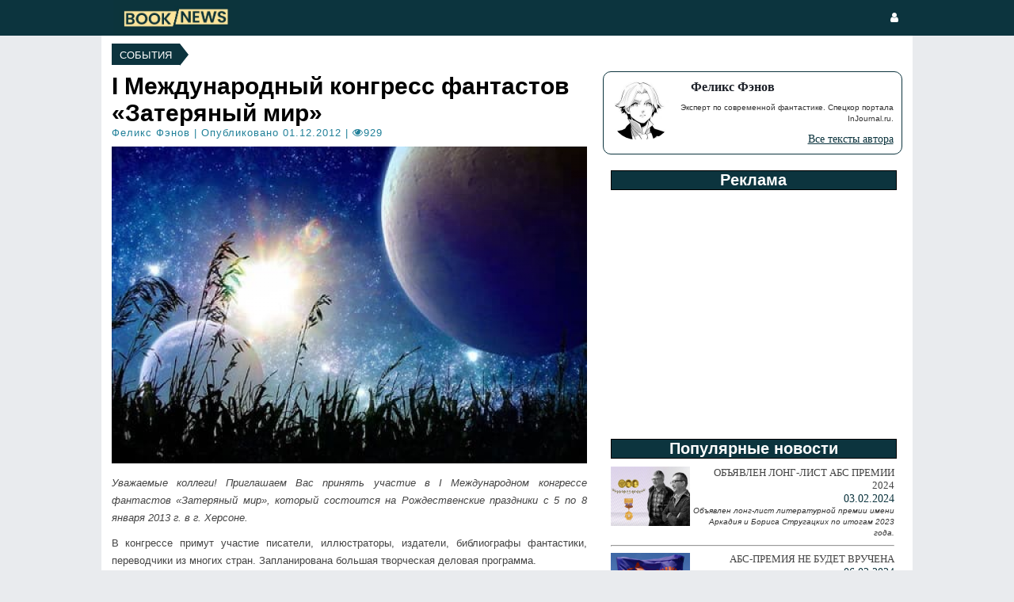

--- FILE ---
content_type: text/html
request_url: https://booknews.club/news/i-mezhdunarodnyi-kongress-fantastov-zateryanyi-mir.html
body_size: 6276
content:
<!doctype html>
<html lang="ru">
<head><script async src="//pagead2.googlesyndication.com/pagead/js/adsbygoogle.js"></script>
<script>
     (adsbygoogle = window.adsbygoogle || []).push({
          google_ad_client: "ca-pub-5978063358273806",
          enable_page_level_ads: true
     });
</script>
<!-- Global site tag (gtag.js) - Google Analytics -->
<script async src="https://www.googletagmanager.com/gtag/js?id=UA-72090420-3"></script>
<script>
  window.dataLayer = window.dataLayer || [];
  function gtag(){dataLayer.push(arguments);}
  gtag('js', new Date());

  gtag('config', 'UA-72090420-3');
</script>
<title>I Международный конгресс фантастов </title>
<meta charset="utf-8">
<meta name="author" content="2" />
<meta name="description" content="Уважаемые коллеги! Приглашаем Вас принять участие в I Международном конгрессе фантастов "Затеряный мир", который состоится на Рождественские праздники с 5 по 8 января 2013 г. в г. Херсоне." />
<meta name="robots" content="index, follow" />
<meta property="og:url" content="https://booknews.club/news/i-mezhdunarodnyi-kongress-fantastov-zateryanyi-mir.html" />
<meta property="og:type" content="article" />
<meta property="og:title" content="I Международный конгресс фантастов " />
<meta property="og:description" content="Уважаемые коллеги! Приглашаем Вас принять участие в I Международном конгрессе фантастов "Затеряный мир", который состоится на Рождественские праздники с 5 по 8 января 2013 г. в г. Херсоне." />
<meta property="og:image" content="https://booknews.club/pic/news/i-mezhdunarodnyi-kongress-fantastov-zateryany" />
<meta name="twitter:card" content="summary_large_image">
<meta name="twitter:creator" content="@injournal">
<meta name="twitter:title" content="I Международный конгресс фантастов ">
<meta name="twitter:description" content="Уважаемые коллеги! Приглашаем Вас принять участие в I Международном конгрессе фантастов "Затеряный мир", который состоится на Рождественские праздники с 5 по 8 января 2013 г. в г. Херсоне.">
<meta name="twitter:image" content="https://booknews.club/pic/news/i-mezhdunarodnyi-kongress-fantastov-zateryany"><meta name="msvalidate.01" content="7B49262093F290786F01A69CD3159C6D" />
<script type="text/javascript" src="https://booknews.club/menu/js/jquery-1.8.2.min.js"></script>
<script type="text/javascript" src="https://booknews.club/menu/js/jquery.tabify.js"></script>
<script language="javascript" type="text/javascript" src="https://booknews.club/menu/js/comment.js"></script>
<script type="text/javascript">
	$(function () {
	  $('.real-show-hint').on("mouseover mouseout", function(e){
	  	e = e || window.event;
	  	e.preventDefault();
	  	var ypos = $(this).offset().top+24;
	  	var xpos = $(this).offset().left;
	  	var RealHint =  $(this).data('hint');
	  	$(RealHint).css('top',ypos);
	  	$(RealHint).css('left',xpos);
	  	$(RealHint).toggle('fast');
	  	return;
	  	});

	  $('.prm-cross').on('click', function(){
	  	$(this).parent().hide('fast');
	  	return false;
	  });

	  document.onclick = function(e){
	  	if ($(e.target).hasClass('wrt')==false)
	  	$('.wrt').hide('fast');
	  	return;
	  }
	});
</script>
<link href="https://booknews.club/pic/favicon.ico" rel="SHORTCUT ICON" />
<link rel="canonical" href="https://booknews.club/news/i-mezhdunarodnyi-kongress-fantastov-zateryanyi-mir.html">
<!--[if lt IE 9]>
<script src="https://html5shiv.googlecode.com/svn/trunk/html5.js"></script>
<![endif]--><link rel="stylesheet" href="https://booknews.club/menu/css/style.css">
<link href="https://maxcdn.bootstrapcdn.com/font-awesome/4.7.0/css/font-awesome.min.css" rel="stylesheet" type="text/css"></head><body><script src="https://connect.facebook.net/en_US/sdk.js#xfbml=1&amp;version=v2.5" async></script><header>
<div class="w1024">
<a href="https://booknews.club" role="banner"><img src="https://booknews.club/pic/head/logo.png" width="160" style="float:left;margin: 0 15px;" title="bookNews" alt="bookNews"></a><div class="name"><div style="float:left;margin: 14px;"><a href="https://booknews.club/login.html" style="color: #fff;"><i class="fa fa-user fa-fw" aria-hidden="true"></i></a></div></div></div></div>
</header> <div id="fb-root"></div>
<script async defer crossorigin="anonymous" src="https://connect.facebook.net/ru_RU/sdk.js#xfbml=1&version=v5.0&appId=1289567967784981&autoLogAppEvents=1"></script>
<div class="bigcontent">
<div id="flexnew">
<div class="inew">
<div style="text-transform: uppercase;font-family: sans-serif;font-weight: 500;font-size: .833333em;float: left;display: inline-block;padding: 7px 10px 5px;    background: #0c343e;color: #fff;font-weight: normal;margin: 0 0 10px;"><a href="../sections/events/" style="color: #fff;text-decoration:none;">События</a></div><div class="arrow-right"></div>
<h1 style="color: #000000;margin:10px 0 0 0;clear:both;">I Международный конгресс фантастов «Затеряный мир»</h1>
<div style="font-family: sans-serif;letter-spacing: 1px;font-size: .833333em;font-weight: 500;color: #218099;margin: 0 0 10px 0;""><a href="../author/2.html" rel="author" style="color: #218099;text-decoration:none;">Феликс Фэнов</a> | Опубликовано 01.12.2012 | <i class="fa fa-eye" aria-hidden="true"></i>929</div>
<img src="../pic/news/i-mezhdunarodnyi-kongress-fantastov-zateryanyi-mir.png" alt="I Международный конгресс фантастов «Затеряный мир»">
<div style="font-size: 8pt;text-align:justify;word-wrap: break-word;line-height: 1.65em;color: #444;font-family: Verdana,Geneva,sans-serif;"></div>
<div style="font-style: italic;margin:10px 0;font-size: 10pt;text-align:justify;word-wrap: break-word;line-height: 1.65em;color: #444;font-family: Verdana,Geneva,sans-serif;">Уважаемые коллеги! Приглашаем Вас принять участие в I Международном конгрессе фантастов «Затеряный мир», который состоится на Рождественские праздники с 5 по 8 января 2013 г. в г. Херсоне.</div>
<div style="font-size: 10pt;text-align:justify;word-wrap: break-word;line-height: 1.65em;color: #444;font-family: Verdana,Geneva,sans-serif;"><div>В конгрессе примут участие писатели, иллюстраторы, издатели, библиографы фантастики, переводчики из многих стран. Запланирована большая творческая деловая программа.</div>
<div>Программа отдыха обеспечивает гостиничный – оздоровительный комплекс «Затеряный мир» – современный и уникальный центр досуга и отдыха площадью 4700 кв.м. *:</div>
<div>http://kherson-hotel.com.ua/index1.php Проживание – в лучших гостиницах города.</div>

<div>В связи с резервированием ГОК «Затеряный мир» для мероприятий Конгресса просим Вас сообщить о своем участии до 10 декабря 2012</div>

<div>Директор международного фестиваля искусств «Гоголь-фэнтези» Валерий Кругов</div>
<div>Член жюри международных творческих конкурсов Валерий Верховский</div>

<div>Стоимость участия в конгрессе 1200 грн.</div>
<div>В стоимость входит: проживание, завтрак-обед-ужин, экскурсия, скидки на пользование услугами комплекса / банный комплекс. Оплату просим предоставить до 20 декабря 2012г. Подробнее об оплате: http://art-krug.com/Content/show/page/reklama</div>
</div>
<div class="icomment"></div>
</div>
<div class="iaside">
<div class="iauthor">
<a href="https://booknews.club/author/2.html"><img alt="Феликс Фэнов" src="../pic/authors/2.png" class="authorphoto" height="75" width="75"></a>
<div class="iname">Феликс Фэнов</div>
<div class="itext">Эксперт по современной фантастике. Спецкор портала InJournal.ru.</div>
<div class="iurl"><a href="https://booknews.club/author/2.html">Все тексты автора</a></div>
</div>
<div class="iadsense">
<h2 class="fpop">Реклама</h2><script async src="//pagead2.googlesyndication.com/pagead/js/adsbygoogle.js"></script>
<!-- bookNews2 -->
<ins class="adsbygoogle"
     style="display:inline-block;width:336px;height:280px"
     data-ad-client="ca-pub-5978063358273806"
     data-ad-slot="7346785326"></ins>
<script>
(adsbygoogle = window.adsbygoogle || []).push({});
</script></div><div class="iwriting">
<h2 class="fpop">Популярные новости</h2>
<div style="float:left;"><a href="https://booknews.club/news/abslong2024.html"><img alt="Объявлен лонг-лист АБС премии 2024" src="../pic/news/abslong2024.png" class="newphoto" height="75" width="100"></a></div>
<div class="inewsfoot">Объявлен лонг-лист АБС премии 2024</div>
<div class="idate">03.02.2024</div>
<div class="itext"><i>Объявлен лонг-лист литературной премии имени Аркадия и Бориса Стругацких по итогам 2023 года.</i></div><hr style="clear:both;"><div style="float:left;"><a href="https://booknews.club/news/stopabs2024.html"><img alt="АБС-премия не будет вручена" src="../pic/news/stopabs2024.png" class="newphoto" height="75" width="100"></a></div>
<div class="inewsfoot">АБС-премия не будет вручена</div>
<div class="idate">06.02.2024</div>
<div class="itext"><i>О приостановке АБС-премии заявил директор Фонда братьев Стругацких,
председатель оргкомитета АБС-премии Сергей Арно.</i></div><hr style="clear:both;"><div style="float:left;"><a href="https://booknews.club/news/asimovs122024.html"><img alt="«Asimov’s» январь/февраль 2024" src="../pic/news/asimovs122024.png" class="newphoto" height="75" width="100"></a></div>
<div class="inewsfoot">«Asimov’s» январь/февраль 2024</div>
<div class="idate">28.12.2023</div>
<div class="itext"><i>Вышел новый номер журнала «Asimov’s Science Fiction» нварь/февраль 2024.</i></div><hr style="clear:both;"><div style="float:left;"><a href="https://booknews.club/news/hugoawards2023laureats.html"><img alt="Хьюго 2023" src="../pic/news/hugoawards2023laureats.png" class="newphoto" height="75" width="100"></a></div>
<div class="inewsfoot">Хьюго 2023</div>
<div class="idate">21.10.2023</div>
<div class="itext"><i>В Чэнду, провинция Сычуань, Китай 21 октября 2023 года во время проведения 81-ой Всемирной научной фантастической конвенции Worldcon, были объявлены лауреаты премии Хьюго.</i></div><hr style="clear:both;"><div style="float:left;"><a href="https://booknews.club/news/dark104.html"><img alt="The Dark #104, январь 2024" src="../pic/news/dark104.png" class="newphoto" height="75" width="100"></a></div>
<div class="inewsfoot">The Dark #104, январь 2024</div>
<div class="idate">28.12.2023</div>
<div class="itext"><i>Увидел свет январский номер англоязычного журнала ужасов «The Dark».</i></div></div><div class="isape">
<h2 class="fpop">Реклама</h2><div style="margin: 10px 20px 20px 20px"><script type="text/javascript">
<!--
var _acic={dataProvider:10};(function(){var e=document.createElement("script");e.type="text/javascript";e.async=true;e.src="https://www.acint.net/aci.js";var t=document.getElementsByTagName("script")[0];t.parentNode.insertBefore(e,t)})()
//-->
</script></div></div></div></div>
<!--noindex-->
<h2 class="ftag">Комментарии</h2>
<table><tr><td><div style="width:600px;margin:20px;">
<div class="section">
 <ul class="tabs">
 <li class="current">Facebook</li>
 <li>ВКонтакте</li>
 </ul>
 <div class="box visible">
 <div class="fb-comments" data-href="https://booknews.club/news/i-mezhdunarodnyi-kongress-fantastov-zateryanyi-mir.html" data-width="600" data-numposts="10" data-order-by="reverse_time" data-colorscheme="light"></div>
</div>
 <div class="box">
<!-- Put this script tag to the <head> of your page -->
<script type="text/javascript" src="https://vk.com/js/api/openapi.js?162"></script>
<script type="text/javascript">
  VK.init({apiId: 6947165, onlyWidgets: true});
</script>

<!-- Put this div tag to the place, where the Comments block will be -->
<div id="vk_comments"></div>
<script type="text/javascript">
VK.Widgets.Comments("vk_comments", {limit: 10, attach: false});
</script>
</div>
</div>
</div>
</td><td style="vertical-align:top;"><script async src="https://pagead2.googlesyndication.com/pagead/js/adsbygoogle.js"></script>
<!-- 336x224 -->
<ins class="adsbygoogle"
     style="display:inline-block;width:336px;height:224px"
     data-ad-client="ca-pub-5978063358273806"
     data-ad-slot="7498633721"></ins>
<script>
     (adsbygoogle = window.adsbygoogle || []).push({});
</script></td></tr></table>
<!--/noindex-->
<h2 class="ftag">Похожие новости</h2>
<div id="flextags"><div style="background-image:url(../../pic/news/rasskazy-potemki.png);">
<div><div>
<div class="pname"><a href="../../news/rasskazy-potemki.html">Рассказы 14. Потёмки</a></div>
<div class="plid">Выпуск посвящен даркфикшну. Внутри 6 мрачных историй в жанровом диапазоне от киберпанка до гримдарка.</div>
<hr>
<div class="ppubl"><a href="../author/8.html" rel="author">Максим Суворов</a> | <i class="fa fa-clock-o" aria-hidden="true"></i> 02.06.2021 | <i class="fa fa-eye" aria-hidden="true"></i>1320</div>
</div>
</div>
</div><div style="background-image:url(../../pic/news/fantassemblee2019programm.png);">
<div><div>
<div class="pname"><a href="../../news/fantassemblee2019programm.html">Петербургская фантастическая ассамблея</a></div>
<div class="plid">Опубликована программа Петербургской фантастической ассамблеи, которая пройдёт в Петербурге в загородном отеле «Райвола».</div>
<hr>
<div class="ppubl"><a href="../author/2.html" rel="author">Феликс Фэнов</a> | <i class="fa fa-clock-o" aria-hidden="true"></i> 03.08.2019 | <i class="fa fa-eye" aria-hidden="true"></i>965</div>
</div>
</div>
</div><div style="background-image:url(../../pic/news/strug20.png);">
<div><div>
<div class="pname"><a href="../../news/strug20.html">Очередной том Стругацких</a></div>
<div class="plid">В издательстве «Млечный Путь» вышел Двадцатый том (1974 год) Собрания сочинений Аркадия и Бориса Стругацких в 33 томах в бумажном формате.</div>
<hr>
<div class="ppubl"><a href="../author/2.html" rel="author">Феликс Фэнов</a> | <i class="fa fa-clock-o" aria-hidden="true"></i> 13.05.2019 | <i class="fa fa-eye" aria-hidden="true"></i>1023</div>
</div>
</div>
</div><div style="background-image:url(../../pic/news/interpress2019schedule.png);">
<div><div>
<div class="pname"><a href="../../news/interpress2019schedule.html">Интерпресскон 2019. Программа</a></div>
<div class="plid">Организаторы объявили окончательную программу Интерпресскона 2019.</div>
<hr>
<div class="ppubl"><a href="../author/2.html" rel="author">Феликс Фэнов</a> | <i class="fa fa-clock-o" aria-hidden="true"></i> 27.04.2019 | <i class="fa fa-eye" aria-hidden="true"></i>1021</div>
</div>
</div>
</div></div>
</div><footer role="contentinfo">

<div class="logo"><a href="https://booknews.club" role="banner"><img src="https://booknews.club/pic/head/logo.png" width="180" style="float:left;margin: 0 15px;" title="bookNews" alt="bookNews"></a></div>
<hr style="color:#ffffff;">
<div class="container">
<div id="footmain">
<div class="social">
<div class="fname">Социальные сети:</div><div><i class="fa fa-facebook-official fa-fw" aria-hidden="true" style="color:#ffffff"></i> <a href="https://www.facebook.com/InJournal-210398225672455/" target="_blank">Facebook</a></div><div><i class="fa fa-twitter-square fa-fw" aria-hidden="true" style="color:#ffffff"></i> <a href="https://twitter.com/injournal" target="_blank">Twitter</a></div><div><i class="fa fa-vk fa-fw" aria-hidden="true" style="color:#ffffff"></i> <a href="https://vk.com/injournal" target="_blank">Vkontakte</a></div><div><i class="fa fa-feed fa-fw" aria-hidden="true" style="color:#ffffff"></i> <a href="https://booknews.club/rss/" target="_blank">RSS</a></div></div>
<div class="project">
<div class="fname">Наши проекты:</div><div><i class="fa fa-pencil fa-fw" aria-hidden="true" style="color:#ffffff"></i> <!--noindex--><a href="https://injournal.ru" rel="nofollow">Издательства и журналы</a><!--/noindex--></div><div><i class="fa fa-cogs fa-fw" aria-hidden="true" style="color:#ffffff"></i> <!--noindex--><a href="https://litgenerator.ru" rel="nofollow">Литгенератор</a><!--/noindex--></div><div><i class="fa fa-trophy fa-fw" aria-hidden="true" style="color:#ffffff"></i> <!--noindex--><a href="https://inkonkurs.com" rel="nofollow">Таблица конкурсов</a><!--/noindex--></div><div><i class="fa fa-hand-peace-o fa-fw" aria-hidden="true" style="color:#ffffff"></i> <!--noindex--><a href="https://fanzines.injournal.ru" rel="nofollow">Фэнзины</a><!--/noindex--></div></div>
<div class="fmenu">
<div class="fname">Разделы:</div><div><i class="fa fa-question-circle fa-fw" aria-hidden="true" style="color:#ffffff"></i> <a href="https://booknews.club/faq/">FAQ</a></div><div><i class="fa fa-users fa-fw" aria-hidden="true" style="color:#ffffff"></i> <a href="https://booknews.club/friends/">Друзья и коллеги</a></div><div><i class="fa fa-book fa-fw" aria-hidden="true" style="color:#ffffff"></i> <a href="https://booknews.club/book/">Книги</a></div><div><i class="fa fa-feed fa-fw" aria-hidden="true" style="color:#ffffff"></i> <a href="https://booknews.club/news/">Новости</a></div><div><i class="fa fa-list  fa-fw" aria-hidden="true" style="color:#ffffff"></i> <a href="https://booknews.club/sections/">Рубрикатор</a></div><div><i class="fa fa-map fa-fw" aria-hidden="true" style="color:#ffffff"></i> <a href="https://booknews.club/articles/">Статьи</a></div></div>
</div>
</div>
</footer>

--- FILE ---
content_type: text/html; charset=utf-8
request_url: https://www.google.com/recaptcha/api2/aframe
body_size: 267
content:
<!DOCTYPE HTML><html><head><meta http-equiv="content-type" content="text/html; charset=UTF-8"></head><body><script nonce="xmScRtS8_yJX-mELUXhyPw">/** Anti-fraud and anti-abuse applications only. See google.com/recaptcha */ try{var clients={'sodar':'https://pagead2.googlesyndication.com/pagead/sodar?'};window.addEventListener("message",function(a){try{if(a.source===window.parent){var b=JSON.parse(a.data);var c=clients[b['id']];if(c){var d=document.createElement('img');d.src=c+b['params']+'&rc='+(localStorage.getItem("rc::a")?sessionStorage.getItem("rc::b"):"");window.document.body.appendChild(d);sessionStorage.setItem("rc::e",parseInt(sessionStorage.getItem("rc::e")||0)+1);localStorage.setItem("rc::h",'1768883362258');}}}catch(b){}});window.parent.postMessage("_grecaptcha_ready", "*");}catch(b){}</script></body></html>

--- FILE ---
content_type: text/css
request_url: https://booknews.club/menu/css/style.css
body_size: 5145
content:
<?php
header('Content-Type: text/css; charset: UTF-8');
require_once ('../mysql/configmysql.ds');
require_once '.htpaths';
require_once (CONFIG_PATH.'/ini.tpl');

$p1=988;if($telegram){$p2=$p1-60;}else{$p2=$p1;}if($youtube){$p3=$p2-60;}else{$p3=$p2;}if($facebook){$p4=$p3-60;}else{$p4=$p3;}if($inst){$p5=$p4-60;}else{$p5=$p4;}if($twitter){$p6=$p5-60;}else{$p6=$p5;}if($vk){$p7=$p6-60;}else{$p7=$p6;}
?>
/* внедрение шрифтов */

@font-face {
  font-family: "Benguiat"; /* Гарнитура шрифта */
  src: url(../../pic/fonts/benguiat.eot); /* Для IE5-8 */
  src: local("Benguiat"), url(../../pic/fonts/benguiat.ttf); /* Для остальных браузеров */}
@font-face {
   font-family: "Lombardina Initial One"; /* Гарнитура шрифта */
    src: local("Lombardina Initial One"), url(../../pic/fonts/lombardinat.ttf); /* Для остальных браузеров */}

ul.tabs {
 height: 28px;
 line-height: 25px;
 list-style: none;
 border-bottom: 1px solid #E4E4E4;
 }
 .tabs li {
 display: inline;
 font-size: 1em;
 outline: 0;
 border: 0;
 background: #D8D8D8;
 color: #555;
 padding: 7px 10px;
 margin: 20px 0 0 0;
 -moz-border-radius: 3px;
 -webkit-border-radius: 3px;
 border-radius: 3px;
 vertical-align: middle;
 cursor:pointer;

 }
 .tabs li:hover {
 background: #2e4c79;
 color: #fff
 }
 .tabs li.current {
 background: #2e4c79;
 color: #fff
 }
 .box {
 display: none;
 }
 .box.visible {
 display: block;
 }

.button1 {font-size: 15px;cursor: pointer;padding: 10px 20px;}
html, body {height:100%;}

div.flexbook {display: flex;background-color: #eee;padding: 5px;}
div.flexbook > div {margin: 0 20px;}
div.flexbook > img {height: 100%;}

wr {position: relative;border-bottom: 1px dashed #000080;cursor: help;}
wr > .wrt {visibility: hidden;position: absolute;width:300px;bottom: 100%; z-index: 999;display: block; padding: 1em;background: #fff;border: dotted 1px black;display: flex;font-size: 7pt;text-align: left;line-height: 2em;}
wr > .wrt > img {width:60px;height:81px;margin: 0 20px 0 0;}
wr > .wrt > div{width:220px;}
wr:hover .wrt {visibility: visible;}

blockquote {font-style: italic;color: #777777;margin: 20px 0 20px 45px;border-left: 5px solid #e3eaf0;padding-left: 30px;line-height: 1.4em;position: relative;}
blockquote div {padding: 0;}
blockquote:before {content: "\f10d";font-family: FontAwesome;position: absolute;left: -45px;top: 10px;color: #e3eaf0;font-size: 25px;}
blockquote cite {font-style: normal;}
blockquote cite name {font-weight: bold;}
blockquote footer {position: relative;padding-left: 30px;margin: 30px 0;}
.link {color:#0c343e;font-style: italic;}

h1 {color: #0c343e;font: 700 30px Benguiat,sans-serif;}
h2 {color: #000;font: 700 20px Benguiat,sans-serif;}
a {color: #0c343e;}
text {font-style: italic;font-weight: 550;color: #005555;font-family: monospace;}
div.deadline {font-style: italic;font-weight: 500;color: #003377;font-family: monospace;}

.blue {color: #0000ff;}
img.ico {float:left;border: 1px solid white;}

table.konk {width:100%;}
table.laur {margin: 0 auto;width:90%;}
table.konk > thead > tr > td, table.konk > tfoot > tr > td {padding: 10px;text-align:center;}
table.konk > thead, table.konk > tfoot {background-color: #0c343e;color: #fff;width: 450px;margin: 10px auto 0;padding: 15px 25px;font: 500 15px Benguiat,sans-serif;border-radius: 10px 10px 0 0;}
table.konk > tbody {font-family: Verdana;font-size: 10px;text-align: justify;}
table.laur > tbody {font-family: Verdana;font-size: 12px;text-align: justify;}


tr.tbl0 > td {background: none repeat scroll 0 0 #c4cAcC;}
tr.tbl2 > td {font-family: Tahoma, Arial;font-size: 11px;color: #666;}
tr.tbl1 > td {background: none repeat scroll 0 0 #ffffff;}
tr.tbl3 > td {background: none repeat scroll 0 0 #c4ffcC;}

div.submenu {display: none;position: absolute;width: 195px;background-color: white;border: 1px solid #0c343e;margin: 44px 0 0 -144px;color:#000;}
div.nm:hover > div.submenu {display: block;}
div.submenu > div {text-align:left;clear: both;}
div.submenu > div > div.r:hover {background-color: #51a0b9;}
div.submenu > div > div.r {font-family: Benguiat,sans-serif;padding:4px 10px;float: right;width: 70%;cursor: default;}
div.submenu > div > div.l {float: left;padding:4px 10px;cursor: default;}
div.submenu > div > div > a {text-decoration:none;color:#000;}
div.bigcontent {width: 1024px;margin: 0 auto;padding:55px 0 0 0;background-color: #fff;min-height:calc(100% - 333px);}
div.bigcontent1 {width: 1024px;margin: 0 auto;padding:55px 0 0 0;}
div.verybigcontent {width: 100%;margin: 0 auto;padding:55px 0 0 0;background-color: #fff;min-height:calc(100% - 333px);}

/*book*/
div.annot {margin: 0 20px 0 160px;text-align: justify;color: #555555;font-size: 12pt;font-style: italic;}
div.bookinfo {margin: 0 20px 20px 160px;}

/*friends*/
div.friends {display: flex;width: 1024px;border: 1px solid #0c343e;}
div.friends > div > div.fname > a {color:#0c343e;text-decoration: none;}
div.friends > div > div.fname > a:hover {text-decoration: underline;}
div.friends > a > img {width:150px;height:100px;}
div.friends > div {}
div.friends > div > div.fname {padding: 10px 0;}
div.friends > div > div.ftext {color:#666;font-size:12px;text-align:justify;}

/*home*/
#start1 {width:999px;margin:0 auto 20px auto;display: flex;background-color:#0c343e;padding:10px;justify-content:space-between;}
#start1 > div.one {min-width:690px;height:450px;background-size:cover;cursor:pointer;position:relative;}
#start1 > div.one > div {position:absolute;bottom:0;background-color: rgba(0,0,0,.5);padding: 10px 10px 5px; width: calc(100% - 20px);}
#start1 > div.one > div > div.oname {color:#ffffff;font: 29px/30px Georgia, Times, serif;padding: 10px 0;}
#start1 > div.one > div > div.odate {color: #fff;}
#start1 > div.one > div > div.olid {color: #aaa;}
#start1 > div.one > div > div.olid:hover {color: #eee;}
#start2 {flex-flow: column wrap;display: flex;justify-content:space-between;}
#start2 > div {width:300px;height:145px;background-size:cover;cursor:pointer;position:relative;}
#start2 > div > div {position:absolute;bottom:0;background-color: rgba(0,0,0,.5);padding: 10px 10px 5px;width: calc(100% - 20px);}
#start2 > div > div > div.oname {color:#ffffff;font: 15px/16px Georgia, Times, serif;padding: 10px 0;}
#middle {width:1019px;margin:0 auto;height:100%;display: flex;justify-content:space-between;}
div.konkurs {float:right; margin: 0 0 0 20px;}
div.konkurs > div.kheader {background-color:#0c343e;color: #ffffff;text-decoration: none;text-align: center;padding-bottom:5px;padding-top:7px;font-size: 13px;font-family: "lucida grande", tahoma, verdana, arial, sans-serif;font-weight: bold;max-width:348px;}
#middle > div.konkurs > div.kbody {height: calc(100% - 70px);}
#middle > div.endnews {width:100%;}
#middle > div.endnews > div.kalendar > div.today > div.kheader, #middle > div.endnews > div.kalendar > div.tomorrow > div.kheader {background-color:#0c343e;color: #ffffff;text-decoration: none;text-align: center;padding-bottom: 5px;padding-top: 7px;font-size: 13px;font-family: "lucida grande", tahoma, verdana, arial, sans-serif;font-weight: bold;max-width: 325px;width:325px;}
#middle > div.endnews > div.kalendar > div.today > div.kbody, #middle > div.endnews > div.kalendar > div.tomorrow > div.kbody {background: #fff;padding: 10px;   text-align: justify;box-shadow: 1px 1px 0 0 #aaaaaa;font-family: verdana, times new roman, tahoma;font-size: 10px;height: calc(100% - 50px);width: 305px;max-width: 305px;}
#middle > div.endnews > div.kalendar {width:1020px;margin:0 0 20px 0;display: flex;justify-content:space-between;}
#middle > div.endnews > div.inews {float: left;}
#middle > div.endnews > div.inews > div.nheader {background-color:#0c343e;color: #ffffff;text-decoration: none;text-align: center;padding-bottom: 5px;padding-top: 7px;font-size: 13px;font-family: lucida grande, tahoma, verdana, arial, sans-serif;font-weight: bold;max-width: 650px;width: 650px;}
#middle > div.endnews > div.inews > div.nbody {background: #fff;padding: 10px;   text-align: justify;box-shadow: 1px 1px 0 0 #aaaaaa;font-family: verdana, times new roman, tahoma;font-size: 10px;height: calc(100% - 50px);width: 630px;max-width: 630px;margin: 0 0 5px 0;}
#middle > div.endnews > div.inews > div.nbody > div > img {width:150px;height:100px;}
#middle > div.endnews > div.inews > div.nbody > div {display: flex;}
#middle > div.endnews > div.inews > div.nbody > div > div {padding: 0 0 0 10px;max-width:480px;width:480px;}
#middle > div.endnews > div.inews > div.nbody > div > div > div.osection {background-color:#0c343e;width: fit-content;width: -moz-fit-content;padding:2px 5px;}
#middle > div.endnews > div.inews > div.nbody > div > div > div.osection > a {color: #ffffff;text-decoration: none;}
#middle > div.endnews > div.inews > div.nbody > div > div > div.osection > a:hover {text-decoration: underline;}
#middle > div.endnews > div.inews > div.nbody > div > div > div.olid {font-size: 12px;font-style: italic;}
#middle > div.endnews > div.inews > div.nbody > div > div > div.oname {font-size: 15px;margin: 5px 0;}




/*текст новости*/
.arrow-right {width: 0;height: 0;border-top: 14px solid transparent;border-bottom: 14px solid transparent;border-left: 11px solid #0c343e;display: block;    float: left;}

#flexnew {width:999px;margin:0 auto;flex-flow: row wrap;display: flex;}
#flexnew > div.inew {flex-grow: 600;width:600px;max-width:600px;background-color: #fff;}
#flexnew > div.iaside {padding: 10px 0 10px 10px;margin: 25px 0 25px 10px;flex-grow: 380;width: 378px;max-width: 378px;}
#flexnew > div.iaside > div.iauthor {border: 1px solid #0c343e;border-radius: 10px;padding: 10px;background-color: #fff;}
#flexnew > div.iaside > div.iauthor > a > img.authorphoto {border-radius: 30px;float:left;}
#flexnew > div.iaside > div > div.iname {margin: 0 0 10px 100px;font-weight: 600;}
#flexnew > div.iaside > div > div.itext {font-family: Verdana,Geneva,sans-serif;text-align:right;color: #333;font-size: .6em;line-height: 1.5;}
#flexnew > div.iaside > div.iauthor > div.iurl {text-align: right;margin: 10px 0 0 0;font-size: .90em;}
#flexnew > div.iaside > div.iwriting {padding: 10px;margin: 10px 0;background-color: #fff;}
#flexnew > div.iaside > div.iwriting > div.inewsfoot {text-align: right;text-transform: uppercase;font-size: 10pt;color: #444;}
#flexnew > div.iaside > div.iwriting > div.idate {color: #0c343e;text-align: right;font-size: .90em;}
#flexnew > div.iaside > div.iadsense, #flexnew > div.iaside > div.isape{padding: 10px 10px 0 10px;margin: 10px 0 0 0;text-align: center;background-color: #fff;}
#flexnew > div.inew > div > div {margin:10px 0;}

#flextags {width:999px;margin:0 auto;flex-flow: row wrap;display: flex;}
#flextags > div {width:237px;margin:5px;border: 1px solid black;height:274px;z-index:2;background-position:top;background-size:237px;background-color: #fff;background-repeat: no-repeat;position:relative;}
#flextags > div > div {padding:10px 0;background-color:#ffffff;position:absolute;bottom:0;}
#flextags > div > div > div {margin:0 10px;}
#flextags > div > div > div > div.sections {font-family: sans-serif;font-size: 8pt;letter-spacing: 1px;font-weight: 500;color: #0c343e;margin: 0 0 10px 0;}
#flextags > div > div > div > div.pname {margin:0 0 10px 0;font-size: 10pt;}
#flextags > div > div > div > div.plid {font-size: 7pt;text-align: justify;word-wrap: break-word;line-height: 1.65em;color: #444;font-family: Verdana,Geneva,sans-serif;}
#flextags > div > div > div > div.ppubl {font-family: sans-serif;font-size: 7pt;letter-spacing: 1px;font-weight: 500;color: #0c343e;margin: 0;}
#flextags > div > div > div > div > a {color: #0c343e;text-decoration:none;}
h2.ftag {margin: 0 150px 0 17px;width: 950px;border: 1px solid #000;color: #fff;background-color: #0c343e;padding: 0 17px;}
h2.ftag > a {color: #fff;text-decoration: none;}
h2.ftag > a:hover {text-decoration: underline;}
h2.fpop {margin: 0 0 10px 0;width: 325px;border: 1px solid #000;color: #fff;background-color: #0c343e;padding: 0 17px;text-align: center;}

div.anons {color: gray;padding: 10px;border: 1px solid grey;background: aliceblue;font-family: sans-serif;}

/*листинг*/
.pagination {margin:10px 0 10px 5px;-ms-flex-wrap: wrap;flex-wrap: wrap;display: -ms-inline-flexbox;display: inline-flex;list-style: none;padding-left: 0;}
.pagination>li>a, .pagination>li>span {border-radius: 0;margin: 0 17px;color: #0c343e;font-weight: 500;transition: .3s;border: 2px solid #0c343e;  display: block;text-align: center;width: 40px;line-height: calc(40em/16 - 4px);height: 40px;text-decoration: none;}
.pagination>li>a:hover, .pagination>li>a:focus, .pagination>li>span:hover, .pagination>li>span:focus {background: #0c343e;color: #fff;}
.pagination>li.disabled a, .pagination>li.disabled span {pointer-events: none;color: #a6afbd!important;border-color: #a6afbd!important;}
.pagination>li.active>a, .pagination>li.active>span {color: #fff;background: #0c343e;pointer-events: none;}

/* новостной блок */
#parent {width:999px;margin:0 auto;flex-flow: row wrap;display: flex;}
#parent > div {width:321px;margin:5px;border: 1px solid black;height:365px;z-index:2;background-position:top;background-size:321px;background-color: #fff;background-repeat: no-repeat;position:relative;}
#parent > div > div {padding:10px 0;background-color:#ffffff;position:absolute;bottom:0;}
#parent > div > div > div {margin:0 20px;}
#parent > div > div > div > div.sections {font-family: sans-serif;font-size: 8pt;letter-spacing: 1px;font-weight: 500;color: #0c343e;margin: 0 0 10px 0;}
#parent > div > div > div > div.pname {margin:10px 0;}
#parent > div > div > div > div.plid {font-size: 8pt;text-align: justify;word-wrap: break-word;line-height: 1.65em;color: #444;font-family: Verdana,Geneva,sans-serif;}
#parent > div > div > div > div.ppubl {font-family: sans-serif;font-size: 8pt;letter-spacing: 1px;font-weight: 500;color: #0c343e;margin: 0;}
#parent > div > div > div > div > a {color: #0c343e;text-decoration:none;}

/*автор*/
#authorlist {height: 170px;width:999px;margin: 0px;padding: 0px;display: flex;flex-flow: row;justify-content: space-between;}
#authorlist > div.authorpic {margin: 10px; flex-basis: 150px;order: 1;}
#authorlist > div.authortext {margin: 10px; flex-basis: 489px;order: 2;}
#authorlist > div.authorrec1 {flex-basis: 180px;order: 3;margin:auto 0;}
#authorlist > div.authorrec2 {flex-basis: 180px;order: 4;margin:auto 0;}

/*footer*/
body > footer {background-color:#0c343e;color: #fff;min-width: 100%;width:1024px;}
body > footer > div.logo {margin: 0 auto;width: 252px;position: relative;height: 50px;padding: 10px 0 0 0;}
#footmain {min-height: 200px;width:999px;margin: 0px;padding: 0px;display: flex;flex-flow: row;line-height: 200%;}
#footmain > div.social {margin: 0 20px;padding: 5px;flex: 3 1 30%;order: 3;}
#footmain > div.project {margin: 0 20px;padding: 5px;flex: 1 6 40%;order: 1;}
#footmain > div > div > a {color:#fff;text-decoration: none;}
#footmain > div > div > a:hover {color:#fff;text-decoration: underline;}
#footmain > div > div.fname {font-weight: bold;text-transform:uppercase;margin:5px 0;}
#footmain > div.fmenu {margin: 0 20px;padding: 5px;flex: 1 6 40%;order: 2;}


@media screen and (max-width: 768px) { /* разрешение планшета */
body {margin:0;background-color: #e9ebee;color: #1d2129;}
body > header {background-color:#0c343e;width:100%;height:45px;position:fixed;z-index:99;}
.w1024 {width: 1024px;margin: 0 auto;padding: 0 6px;}

body > header > div.w1024 > div >img {width: 36px;height: 36px;border-radius: 18px;margin: 4px 0;}

.name, .nm {position: relative;margin:0;float:right;font: 700 small-caps 14px/16px -apple-system,BlinkMacSystemFont,Roboto,Open Sans,Helvetica Neue,sans-serif;color:#fff;height: 45px;}
.name:hover {background-color:#176c83;}
.nm:hover {cursor:pointer;}
.formtrue {width: 100%;clear: both;padding: 0 10px 10px 10px;}
.formtrue > div.one {float: left;width: 25%;text-align: right;margin: 15px 20px;white-space: nowrap;}
.formtrue > div.two {float: right;width: 55%;margin: 15px 20px;}
.formtrue > div.two > input, .formtrue > div.two > select {width: 250px;height: 30px;padding: 5px 9px 7px;border-radius: 1px;box-sizing: border-box;}
}
@media screen and (min-width: 769px) { /* разрешение компьютера */
body {margin:0;background-color: #e9ebee;color: #1d2129;}
body > header {background-color:#0c343e;width:100%;height:45px;position:fixed;z-index:99;}
body > footer > div.container {width:1024px;margin: 0 auto;}

.page_block {position: relative;background: #fff;border-radius: 2px;box-shadow: 0 1px 0 0 #d7d8db, 0 0 0 1px #e3e4e8;margin: 15px 0 0;}

.w1024 {width: 1024px;margin: 0 auto;padding: 0 6px;clear:both;}
.w1000 {width: 1000px;margin: 0 auto;padding: 40px 6px 0 6px;clear:both;}

body > header > div.w1024 > div >img {width: 36px;height: 36px;border-radius: 18px;margin: 4px 0;}

body > div.w1024 {padding:55px 0 0 0;}

.name, .nm {position: relative;margin:0;float:right;font: 700 small-caps 14px/16px -apple-system,BlinkMacSystemFont,Roboto,Open Sans,Helvetica Neue,sans-serif;color:#fff;height: 45px;}
.name:hover {background-color:#176c83}
.nm:hover {cursor:pointer;}
.formtrue {width: 100%;clear: both;padding: 0 10px 10px 10px;}
.formtrue > div.one {float: left;width: 25%;text-align: right;margin: 15px 20px;white-space: nowrap;}
.formtrue > div.two {float: right;width: 55%;margin: 15px 20px;}
.formtrue > div.two > input, .formtrue > div.two > select {width: 250px;height: 30px;padding: 5px 9px 7px;border-radius: 1px;box-sizing: border-box;}
.center {}

.leftmenu {width: 240px;height: 500px;float: left;position: fixed;line-height: 2;font-size: 18px;}
.leftmenu > div > a {color:#0c343e;text-decoration:none}

.content {margin: 0 0 0 200px;background: #fff;width: 550px;padding: 20px;text-align: justify;box-shadow: 1px 1px 0 0 #aaaaaa;}

.content > h1 {font-family: arial;font-size: 18px;color: rgb(188, 147, 13);}
.content > hr {width: 550px;}
.content > a {color: #0c343e;}
.content > img {box-shadow: 0px 0px 13px 0px #aaaaaa;width:100px;}


.rightmenu  {margin: 0 0 0 820px;background: #fff;width: 180px;padding: 10px 20px 20px 20px;text-align: justify;box-shadow: 1px 1px 0 0 #aaaaaa;position:fixed;}
.rightmenu > h2 {font-family: arial;font-size: 16px;color: rgb(188, 147, 13);}
}